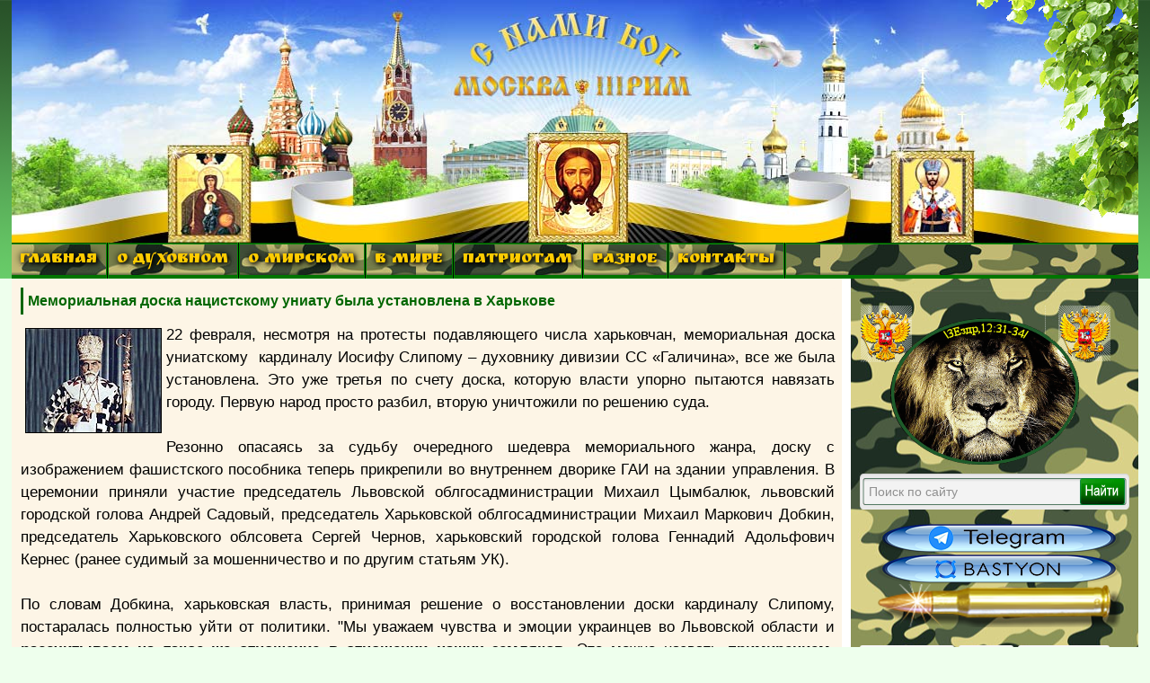

--- FILE ---
content_type: text/html; charset=utf-8
request_url: https://3rm.info/main/9368-memorialnaya-doska-nacistskomu-uniatu-byla.html
body_size: 16869
content:
<!DOCTYPE html PUBLIC "-//W3C//DTD XHTML 1.0 Transitional//EN" "https://www.w3.org/TR/xhtml1/DTD/xhtml1-transitional.dtd">
<html xmlns="https://www.w3.org/1999/xhtml">

 
<head>
    <meta charset="utf-8">
<title>Мемориальная доска нацистскому униату была установлена в Харькове &raquo; Москва-Третий Рим. Как подготовиться к Апокалипсису и спастись. Пророчества…</title>
<meta name="description" content="22 февраля, несмотря на протесты подавляющего числа харьковчан,  мемориальная доска униатскому&nbsp; кардиналу Иосифу Слипому &ndash; духовнику  дивизии СС &laquo;Галичина&raquo;, все же был">
<meta name="keywords" content="Слипому, доска, дивизии, Михаил, Добкин, председатель, кардиналу, решению, чувства, более, историю, голова, городской, облгосадминистрации, Харькове, доску, Львовской, Украины, верностиraquo, Гитлера">
<meta name="generator" content="DataLife Engine (http://dle-news.ru)">
<meta property="og:site_name" content="Москва-Третий Рим. Как подготовиться к Апокалипсису и спастись. Пророчества…">
<meta property="og:type" content="article">
<meta property="og:title" content="Мемориальная доска нацистскому униату была установлена в Харькове">
<meta property="og:url" content="https://3rm.info/main/9368-memorialnaya-doska-nacistskomu-uniatu-byla.html">
<meta property="og:image" content="https://3rm.info/uploads/posts/2011-02/1298440731_uniat.jpg">
<meta property="og:description" content="22 февраля, несмотря на протесты подавляющего числа харьковчан,  мемориальная доска униатскому&amp;nbsp; кардиналу Иосифу Слипому &amp;ndash; духовнику  дивизии СС &amp;laquo;Галичина&amp;raquo;, все же была установлена. Это уже третья по счету  доска, которую власти упорно пытаются навязать">
<link rel="search" type="application/opensearchdescription+xml" href="https://3rm.info/index.php?do=opensearch" title="Москва-Третий Рим. Как подготовиться к Апокалипсису и спастись. Пророчества…">
<link rel="canonical" href="https://3rm.info/main/9368-memorialnaya-doska-nacistskomu-uniatu-byla.html">
<link rel="alternate" type="application/rss+xml" title="Москва-Третий Рим. Как подготовиться к Апокалипсису и спастись. Пророчества…" href="https://3rm.info/rss.xml">
<link href="/engine/classes/min/index.php?charset=utf-8&amp;f=engine/editor/css/default.css&amp;v=24" rel="stylesheet" type="text/css">
<script src="/engine/classes/min/index.php?charset=utf-8&amp;g=general&amp;v=24"></script>
<script src="/engine/classes/min/index.php?charset=utf-8&amp;f=engine/classes/js/jqueryui.js,engine/classes/js/dle_js.js,engine/classes/masha/masha.js&amp;v=24" defer></script>
    <meta name="google-site-verification" content="iEMtsWDEsawESvYYhnkPZ09Eb3oupTbk5UBqWajAiV8" />
    <meta name="yandex-verification" content="4db28ed18f8c98a0" />
    <link rel="icon" href="https://3rm.info/favicon.ico" type="image/x-icon">
    <link rel="icon" href="/templates/BsD/images/favicon.ico" type="image/x-icon">
  <link rel="icon" href="https://3rm.info/favicon.svg" type="image/svg+xml">
    <link rel="shortcut icon" href="/templates/BsD/images/favicon.ico" type="image/x-icon">
    <link href='https://fonts.googleapis.com/css?family=Ruslan+Display&subset=cyrillic' rel='stylesheet' type='text/css'>
    <link media="screen" href="/templates/BsD/css/style.css" type="text/css" rel="stylesheet" />
    <link media="screen" href="/templates/BsD/css/engine.css" type="text/css" rel="stylesheet" />
    <script type="text/javascript" src="/templates/BsD/js/jquery.ttabs.js"></script>

<!-- Top100 (Kraken) Counter -->
<script>
    (function (w, d, c) {
    (w[c] = w[c] || []).push(function() {
        var options = {
            project: 7731493,
        };
        try {
            w.top100Counter = new top100(options);
        } catch(e) { }
    });
    var n = d.getElementsByTagName("script")[0],
    s = d.createElement("script"),
    f = function () { n.parentNode.insertBefore(s, n); };
    s.type = "text/javascript";
    s.async = true;
    s.src =
    (d.location.protocol == "https:" ? "https:" : "http:") +
    "//st.top100.ru/top100/top100.js";

    if (w.opera == "[object Opera]") {
    d.addEventListener("DOMContentLoaded", f, false);
} else { f(); }
})(window, document, "_top100q");
</script>
<noscript>
  <img src="//counter.rambler.ru/top100.cnt?pid=7731493" alt="Топ-100" />
</noscript>
<!-- END Top100 (Kraken) Counter -->

</head>
<body> 
    <script>
<!--
var dle_root       = '/';
var dle_admin      = '';
var dle_login_hash = 'e92c4231b6f60500e92c4603c03c35e600ef8ffc';
var dle_group      = 5;
var dle_skin       = 'BsD';
var dle_wysiwyg    = '2';
var quick_wysiwyg  = '1';
var dle_act_lang   = ["Да", "Нет", "Ввод", "Отмена", "Сохранить", "Удалить", "Загрузка. Пожалуйста, подождите..."];
var menu_short     = 'Быстрое редактирование';
var menu_full      = 'Полное редактирование';
var menu_profile   = 'Просмотр профиля';
var menu_send      = 'Отправить сообщение';
var menu_uedit     = 'Админцентр';
var dle_info       = 'Информация';
var dle_confirm    = 'Подтверждение';
var dle_prompt     = 'Ввод информации';
var dle_req_field  = 'Заполните все необходимые поля';
var dle_del_agree  = 'Вы действительно хотите удалить? Данное действие невозможно будет отменить';
var dle_spam_agree = 'Вы действительно хотите отметить пользователя как спамера? Это приведёт к удалению всех его комментариев';
var dle_complaint  = 'Укажите текст Вашей жалобы для администрации:';
var dle_big_text   = 'Выделен слишком большой участок текста.';
var dle_orfo_title = 'Укажите комментарий для администрации к найденной ошибке на странице';
var dle_p_send     = 'Отправить';
var dle_p_send_ok  = 'Уведомление успешно отправлено';
var dle_save_ok    = 'Изменения успешно сохранены. Обновить страницу?';
var dle_reply_title= 'Ответ на комментарий';
var dle_tree_comm  = '0';
var dle_del_news   = 'Удалить статью';
var dle_sub_agree  = 'Вы действительно хотите подписаться на комментарии к данной публикации?';
var allow_dle_delete_news   = false;

//-->
</script>

  <!-- КНОПКА ПЕРЕКЛЮЧЕНИЯ НА МОБИЛЬНУЮ ВЕРСИЮ САЙТА -->                

       
    <!-- Rating Mail.ru counter -->
    <script type="text/javascript">
        var _tmr = window._tmr || (window._tmr = []);
        _tmr.push({
            id: "1702812",
            type: "pageView",
            start: (new Date()).getTime()
        });
        (function(d, w, id) {
            if (d.getElementById(id)) return;
            var ts = d.createElement("script");
            ts.type = "text/javascript";
            ts.async = true;
            ts.id = id;
            ts.src = "https://top-fwz1.mail.ru/js/code.js";
            var f = function() {
                var s = d.getElementsByTagName("script")[0];
                s.parentNode.insertBefore(ts, s);
            };
            if (w.opera == "[object Opera]") {
                d.addEventListener("DOMContentLoaded", f, false);
            } else {
                f();
            }
        })(document, window, "topmailru-code");
    </script>
    <noscript>
        <div>
            <img src="https://top-fwz1.mail.ru/counter?id=1702812;js=na" style="border:0;position:absolute;left:-9999px;" alt="Top.Mail.Ru" />
        </div>
    </noscript>
    <!-- //Rating Mail.ru counter -->
    <!--<h1>Москва Третий Рим</h1> -->
    <!--<h2>Москве передала Византия Третий Рим</h2>  -->

    <div id="all">
        <div id="container">
            <div id="above">
                <div class="vetka"></div>
                <!-- Сюда можно вставить баннер на 1000пкс. -->
            </div>
            <div id="content">
                <div class="nav3">
                    <!-- ГОРИЗОНТАЛЬНОЕ МЕНЮ 2 -->
                    <ul>
                        <!--        <li><a href="https://3rm.info/" class="link1">ГЛАВНАЯ</a></li>  -->
                        <li class="drop"><a href="#" class="link1">ГЛАВНАЯ</a>
                            <ul>
                                <li><a href="https://3rm.info/">ГЛАВНАЯ СТРАНИЦА</a></li>
                                <li><a href="https://3rm.info/publications">ПУБЛИКАЦИИ</a></li>
                                <li><a href="https://3rm.info/mainnews">ИЗБРАННОЕ</a></li>
                                <li><a href="https://3rm.info/main">НОВОСТИ</a></li>
                                <li><a href="https://3rm.info/edition">ОТ РЕДАКЦИИ</a></li>
                            </ul>
                        </li>
                        <li class="drop"><a href="#" class="link1">О ДУХОВНОМ</a>
                            <ul>
                                <li><a href="https://3rm.info/ortodox">ПРАВОСЛАВИЕ</a></li>
                                <li><a href="https://3rm.info/apokalipsis">АПОКАЛИПСИС</a></li>
                                <li><a href="https://3rm.info/prorochestva">ПРОРОЧЕСТВА</a></li>
                                <li><a href="https://3rm.info/sermon">ПРОПОВЕДИ</a></li>
                                <li><a href="https://3rm.info/ekumenizm">ЭКУМЕНИЗМ</a></li>
                                <li><a href="https://3rm.info/apostas">АПОСТАСИЯ</a></li>
                                <li><a href="https://3rm.info/patriarx">ПАТРИАРХ</a></li>
                                <li><a href="https://3rm.info/religion">РЕЛИГИЯ</a></li>
                                <li><a href="https://3rm.info/eretiki">ЕРЕТИКИ</a></li>
                                <li><a href="https://3rm.info/islam">ИСЛАМ</a></li>
                                <li><img src="/templates/BsD/images/punktir.png" alt="" /></li>
                                <li><a href="https://3rm.info/global">ГЛОБАЛИЗАЦИЯ</a></li>
                                <li><a href="https://3rm.info/el-konclager">ЭЛ. КОНЦЛАГЕРЬ</a></li>
                                <li><a href="https://3rm.info/uek">УЭК</a></li>
                            </ul>
                        </li>
                        <li class="drop"><a href="#" class="link1">О МИРСКОМ</a>
                            <ul>
                                <li><a href="https://3rm.info/policy">ПОЛИТИКА</a></li>
                                <li><a href="https://3rm.info/economy">ЭКОНОМИКА</a></li>
                                <li><a href="https://3rm.info/society">ОБЩЕСТВО</a></li>
                                <li><a href="https://3rm.info/kultura">КУЛЬТУРА</a></li>
                                <li><a href="https://3rm.info/nauka">НАУКА</a></li>
                                <li><a href="https://3rm.info/army">АРМИЯ</a></li>
                                <li><img src="/templates/BsD/images/punktir.png" alt="" /></li>
                                <li><a href="https://3rm.info/katastrofi">КАТАСТРОФЫ</a></li>
                                <li><a href="https://3rm.info/kataklizmi">КАТАКЛИЗМЫ</a></li>
                                <li><img src="/templates/BsD/images/punktir.png" alt="" /></li>
                                <li><a href="https://3rm.info/nravstvennost">НРАВСТВЕННОСТЬ</a></li>
                                <li><a href="https://3rm.info/poroki">ПОРОКИ ОБЩЕСТВА</a></li>
                                <li><a href="https://3rm.info/kriminal">КРИМИНАЛ</a></li>
                                <li><img src="/templates/BsD/images/punktir.png" alt="" /></li>
                                <li><a href="https://3rm.info/medicina">МЕДИЦИНА-ЗДОРОВЬЕ</a></li>
                                <li><a href="https://3rm.info/dacha-ogorod">ДАЧА-ОГОРОД</a></li>
                                <li><a href="https://3rm.info/vakcinaciya">ВАКЦИНАЦИЯ</a></li>
                                <li><a href="https://3rm.info/gmo">ГМО</a></li>
                                <li><img src="/templates/BsD/images/punktir.png" alt="" /></li>
                                <li><a href="https://3rm.info/uvenalka">ЮВЕНАЛКА</a></li>
                                <li><a href="https://3rm.info/semia">СЕМЬЯ</a></li>
                                <li><a href="https://3rm.info/deti">ДЕТИ</a></li>
                                <li><a href="https://3rm.info/stariki">СТАРИКИ</a></li>
                                <li><a href="https://3rm.info/jenam">ЖЕНЩИНАМ</a></li>
                            </ul>
                        </li>
                        <li class="drop"><a href="#" class="link1">В МИРЕ</a>
                            <ul>
                                <li><a href="https://3rm.info/russia">РОСCИЯ</a></li>
                                <li><a href="https://3rm.info/ukraine">УКРАИНА</a></li>
                                <li><a href="https://3rm.info/belarus">БЕЛОРУССИЯ</a></li>
                                <li><a href="https://3rm.info/kavkaz">КАВКАЗ</a></li>
                                <li><a href="https://3rm.info/crimea">КРЫМ</a></li>
                                <li><a href="https://3rm.info/ussr">Б.СССР</a></li>
                                <li><a href="https://3rm.info/world">В МИРЕ</a></li>
                                <li><a href="https://3rm.info/kitay">КИТАЙ</a></li>
                                <li><a href="https://3rm.info/evropa">ЕВРОПА</a></li>
                                <li><a href="https://3rm.info/nato">НАТО </a></li>
                                <li><a href="https://3rm.info/usa">США</a></li>
                            </ul>
                        </li>
                        <li class="drop"><a href="#" class="link1">ПАТРИОТАМ</a>
                            <ul>
                                <li><a href="https://3rm.info/genocid">ГЕНОЦИД РУССКИХ</a></li>
                                <li><a href="https://3rm.info/opolchenie">ОПОЛЧЕНИЕ</a></li>
                                <li><a href="https://3rm.info/patriot">ПАТРИОТЫ</a></li>
                                <li><a href="https://3rm.info/voinu">ВОИНУ</a></li>
                                <li><a href="https://3rm.info/donbas">ДОНБАСС</a></li>
                                <li><a href="https://3rm.info/novorossia">НОВОРОССИЯ</a></li>
                                <li><img src="/templates/BsD/images/punktir.png" alt="" /></li>
                                <li><a href="https://3rm.info/monarhiya">МОНАРХИЯ</a></li>
                                <li><a href="https://3rm.info/car">ЦАРЬ</a></li>
                            </ul>
                        </li>
                        <li class="drop"><a href="#" class="link1">РАЗНОЕ</a>
                            <ul>
                                <li><a href="https://3rm.info/pozitiv">ПОЗИТИВ</a></li>
                                <li><a href="https://3rm.info/interesnoe">ИНТЕРЕСНОЕ</a></li>
                                <li><a href="https://3rm.info/znakomstva">ЗНАКОМСТВА</a></li>
                                <li><a href="https://3rm.info/poleznoe">ПОЛЕЗНЫЕ СТАТЬИ</a></li>
                                <li><a href="https://3rm.info/mneniya">МНЕНИЯ</a></li>
                              </ul>
                        </li>
                        <li class="drop"><a href="https://3rm.info/index.php?do=feedback" class="link1">КОНТАКТЫ</a></li>
                    </ul>
                    <!-- для добавления ссылки меню скопируйте <li><a href="ссылка">название</a></li> и добавьте выше -->
                </div>
               
                
                <!-- КОНЕЦ ГОРИЗОНТАЛЬНОГО МЕНЮ2 -->
                <div id="box">
                    <div id="right">

                        <!--      -->

                        <!--  -->
                        <!-- баннер 280х300 Реклама travelpayouts -->
                        <!-- <center>  -->
                        <!-- </center> -->

                        <!--      -->

                        <!--       <div class="blockpul"> 


<div class="loginpanel">

<a href="https://3rm.info/index.php?do=register" title="Регистрация на сайте"><span>Регистрация</span></a>
&nbsp;&nbsp; <a href="#" onclick="document.getElementById('login').style.display='block';document.getElementById('login_overlay').style.display='block';" title="Вход на сайт">Войти</a>
<div id="login">
  <div class="logintitle">
    <span>Авторизация</span>
      
      
      
    </div>
    <input type="image" class="login-close" onclick="document.getElementById('login').style.display='none';document.getElementById('login_overlay').style.display='none';" title="Закрыть окно" src="/templates/BsD/images/spacer.gif"></input>
    <div class="login_input">
<form method="post" action=''>
<input name="login" type="hidden" id="login" value="submit" />


<div class="login_field">

<input class="field" type="text" name="login_name" style="float:right;" value="Логин:" onFocus="if(this.value!='') this.value=''" onBlur="if(this.value=='') this.value='Логин:'" > 
</div>

<div class="login_field">

<input class="field"  type="password" name="login_password" style="float:right;" value="Пароль" onFocus="if(this.value!='') this.value=''" onBlur="if(this.value=='') this.value='Пароль'">
</div>

<div class="not_save">
<input type="checkbox" name="login_not_save" id="login_not_save" value="1">
&nbsp;Не запоминать
&nbsp;&nbsp;&nbsp;<a href="https://3rm.info/index.php?do=lostpassword">восстановить пароль</a>
</div>
<input class="enter" onclick="submit();" name="image" type="submit" value="ВОЙТИ" alt="Login">
</form>
</div>
</div>
</div>
<div id="login_overlay" onclick="document.getElementById('login').style.display='none';document.getElementById('login_overlay').style.display='none';"></div> 


 </div>  -->

                        <div class="blockpul"> </div>
                        <a href="https://3rm.info/main/78792-otcy-afonity-grjaduschij-russkij-car-izbrannik-bozhij-a-ne-antihrist-video.html" target="_blank" title="ЛЕВ - ГРЯДУЩИЙ НА РУСИ ЦАРЬ"><img src="/templates/BsD/images/orelsmall.png" border="0" /></a>
                               <div class="searchblock"> 
                         <!-- BsD поиск. поиск из DLE -->
                               <form method="post"> 
                                   <input type="hidden" name="do" value="search" /> 
                                  <input type="hidden" name="subaction" value="search" /> 
                                  <input id="story" name="story" type="text" value="Поиск по сайту" onfocus='if (this.value == "Поиск по сайту") { this.value=""; }' onblur='if (this.value == "") { this.value="Поиск по сайту"; }' class="searchform" /> 
                                   <input title="Найти" alt="Найти" type="image" src="/templates/BsD/images/spacer.gif" class="searchbt" />  
                                </form>  
                              </div>  

<!-- ниже скрипт поиск.яндекса для сайта -->
         <!-- <div class="ya-site-form ya-site-form_inited_no" data-bem="{&quot;action&quot;:&quot;https://yandex.ru/search/site/&quot;,&quot;arrow&quot;:false,&quot;bg&quot;:&quot;#0a970d&quot;,&quot;fontsize&quot;:16,&quot;fg&quot;:&quot;#000000&quot;,&quot;language&quot;:&quot;ru&quot;,&quot;logo&quot;:&quot;rb&quot;,&quot;publicname&quot;:&quot;Поиск по 3rm.info&quot;,&quot;suggest&quot;:true,&quot;target&quot;:&quot;_blank&quot;,&quot;tld&quot;:&quot;ru&quot;,&quot;type&quot;:2,&quot;usebigdictionary&quot;:true,&quot;searchid&quot;:5567557,&quot;input_fg&quot;:&quot;#000000&quot;,&quot;input_bg&quot;:&quot;#ffffff&quot;,&quot;input_fontStyle&quot;:&quot;normal&quot;,&quot;input_fontWeight&quot;:&quot;normal&quot;,&quot;input_placeholder&quot;:&quot;поиск по сайту&quot;,&quot;input_placeholderColor&quot;:&quot;#cccccc&quot;,&quot;input_borderColor&quot;:&quot;#00cc00&quot;}"><form action="https://yandex.ru/search/site/" method="get" target="_blank" accept-charset="utf-8"><input type="hidden" name="searchid" value="5567557"/><input type="hidden" name="l10n" value="ru"/><input type="hidden" name="reqenc" value=""/><input type="search" name="text" value=""/><input type="submit" value="Найти"/></form></div><style type="text/css">.ya-page_js_yes .ya-site-form_inited_no { display: none; }</style><script type="text/javascript">(function(w,d,c){var s=d.createElement('script'),h=d.getElementsByTagName('script')[0],e=d.documentElement;if((' '+e.className+' ').indexOf(' ya-page_js_yes ')===-1){e.className+=' ya-page_js_yes';}s.type='text/javascript';s.async=true;s.charset='utf-8';s.src=(d.location.protocol==='https:'?'https:':'http:')+'//site.yandex.net/v2.0/js/all.js';h.parentNode.insertBefore(s,h);(w[c]||(w[c]=[])).push(function(){Ya.Site.Form.init()})})(window,document,'yandex_site_callbacks');</script> -->
                         
<!-- конец скрипта поиск.яндекса для сайта -->

                        <div class="blockpul">

                            <!-- Блок для картинки до 300пкс.картинки или html кода -->

<a href="https://t.me/moskva3rim" target="_blank" title="Подпишись на наш канал"><img src="/templates/BsD/images/telegram.png" border="0" /></a>

<a href="https://bastyon.com/3rm" target="_blank" title="Подпишись на наш Бастион"><img src="/templates/BsD/images/bastion.png" border="0" /></a>

                            <img src="/templates/BsD/images/pula6.png" alt="" /></div>

                        


                        <!--      <div class="blockrek300">  -->

                        <!-- баннер 300х300 Реклама Kadam start -->

                        

                        <div class="block1">
                            <div class="fulltabs">
                                <div class="htitle">  <span>ПОПУЛЯРНОЕ</span> <span>ВЧЕРА</span> <span>ОБСУЖДАЮТ</span> </div>
                                <div class="index-panel">
                                    <div class="tt-panel"> <div class="custom-1">
<a href="https://3rm.info/main/28279-ozdorovlenie-organizma-chichagov.html" title="БУДЬТЕ ЗДОРОВЫ... ОЗДОРОВЛЕНИЕ ОРГАНИЗМА по системе сщмч. Серафима (Чичагова). (ВИДЕО)">
<img src="/templates/BsD/images/spacer.gif" style="background:url(https://3rm.info/uploads/posts/2015-11/1448697188_zdorovyy-malysh-1.jpg) no-repeat; background-size: cover;-webkit-background-size:cover; -o-background-size:cover; -moz-background-size: cover;filter: progid:DXImageTransform.Microsoft.AlphaImageLoader(src='https://3rm.info/uploads/posts/2015-11/1448697188_zdorovyy-malysh-1.jpg', sizingMethod='scale');
-ms-filter: "progid:DXImageTransform.Microsoft.AlphaImageLoader(src='https://3rm.info/uploads/posts/2015-11/1448697188_zdorovyy-malysh-1.jpg', sizingMethod='scale')";" alt="" />
<div class="custom-title">БУДЬТЕ ЗДОРОВЫ... ОЗДОРОВЛЕНИЕ ОРГАНИЗМА по системе сщмч. Серафима (Чичагова). (ВИДЕО)</div>
</a>
<div class="c1cat"><a href="https://3rm.info/main/">Новости</a> / <a href="https://3rm.info/mainnews/">Главные новости</a> / <a href="https://3rm.info/medicina/">Медицина-здоровье</a> | 8 мая 2025</div>
<a href="https://3rm.info/main/28279-ozdorovlenie-organizma-chichagov.html#comment"><div class="c1com">0</div></a>
<div class="c1view">1 678 081</div>
</div>


<div class="custom-1">
<a href="https://3rm.info/publications/28599-o-yavnyh-znameniyah-vremen.html" title="О ЯВНЫХ ЗНАМЕНИЯХ ВРЕМЕН. (Републикация, 2012 г.)">
<img src="/templates/BsD/images/spacer.gif" style="background:url(https://3rm.info/uploads/posts/2012-09/1348203170_vrem1.jpg) no-repeat; background-size: cover;-webkit-background-size:cover; -o-background-size:cover; -moz-background-size: cover;filter: progid:DXImageTransform.Microsoft.AlphaImageLoader(src='https://3rm.info/uploads/posts/2012-09/1348203170_vrem1.jpg', sizingMethod='scale');
-ms-filter: "progid:DXImageTransform.Microsoft.AlphaImageLoader(src='https://3rm.info/uploads/posts/2012-09/1348203170_vrem1.jpg', sizingMethod='scale')";" alt="" />
<div class="custom-title">О ЯВНЫХ ЗНАМЕНИЯХ ВРЕМЕН. (Републикация, 2012 г.)</div>
</a>
<div class="c1cat"><a href="https://3rm.info/publications/">Публикации</a>  / <a href="https://3rm.info/apostas/">Апостасия</a>  / <a href="https://3rm.info/apokalipsis/">Апокалипсис</a>  / <a href="https://3rm.info/el-konclager/">Эл.концлагерь</a> | 21 сентября 2023</div>
<a href="https://3rm.info/publications/28599-o-yavnyh-znameniyah-vremen.html#comment"><div class="c1com">0</div></a>
<div class="c1view">1 124 852</div>
</div>


<div class="custom-1">
<a href="https://3rm.info/mainnews/27337-myshelovka-zahlopnulas-uek-biometricheskiy-pasport-okonchatelnoe-otrechenie-ot-hrista-dalee-zombirovanie-i-pechat.html" title="МЫШЕЛОВКА ЗАХЛОПНУЛАСЬ? УЭК (БИОМЕТРИЧЕСКИЙ ПАСПОРТ) – ОКОНЧАТЕЛЬНОЕ ОТРЕЧЕНИЕ ОТ ХРИСТА, ДАЛЕЕ – ЗОМБИРОВАНИЕ И ПЕЧАТЬ">
<img src="/templates/BsD/images/spacer.gif" style="background:url(https://3rm.info/uploads/posts/2012-07/1343019441_biometrics1.jpg) no-repeat; background-size: cover;-webkit-background-size:cover; -o-background-size:cover; -moz-background-size: cover;filter: progid:DXImageTransform.Microsoft.AlphaImageLoader(src='https://3rm.info/uploads/posts/2012-07/1343019441_biometrics1.jpg', sizingMethod='scale');
-ms-filter: "progid:DXImageTransform.Microsoft.AlphaImageLoader(src='https://3rm.info/uploads/posts/2012-07/1343019441_biometrics1.jpg', sizingMethod='scale')";" alt="" />
<div class="custom-title">МЫШЕЛОВКА ЗАХЛОПНУЛАСЬ? УЭК (БИОМЕТРИЧЕСКИЙ ПАСПОРТ) – ОКОНЧАТЕЛЬНОЕ ОТРЕЧЕНИЕ ОТ ХРИСТА, ДАЛЕЕ – ЗОМБИРОВАНИЕ И ПЕЧАТЬ</div>
</a>
<div class="c1cat"><a href="https://3rm.info/mainnews/">Главные новости</a>   / <a href="https://3rm.info/publications/">Публикации</a>   / <a href="https://3rm.info/ortodox/">Православие</a>   / <a href="https://3rm.info/global/">Глобализация</a>   / <a href="https://3rm.info/apostas/">Апостасия</a>   / <a href="https://3rm.info/apokalipsis/">Апокалипсис</a>   / <a href="https://3rm.info/el-konclager/">Эл.концлагерь</a>   / <a href="https://3rm.info/uek/">УЭК</a> | 20 августа 2012</div>
<a href="https://3rm.info/mainnews/27337-myshelovka-zahlopnulas-uek-biometricheskiy-pasport-okonchatelnoe-otrechenie-ot-hrista-dalee-zombirovanie-i-pechat.html#comment"><div class="c1com">0</div></a>
<div class="c1view">1 082 496</div>
</div>


<div class="custom-1">
<a href="https://3rm.info/publications/5453-postroenie-carstva-antixrista-sataninskij-proekt.html" title="САТАНИНСКИЙ ПРОЕКТ «BLUE BEAM». Построение царства антихриста. (ВИДЕО)">
<img src="/templates/BsD/images/spacer.gif" style="background:url(https://3rm.info/uploads/posts/2010-10/1286172784_blyu1.jpg) no-repeat; background-size: cover;-webkit-background-size:cover; -o-background-size:cover; -moz-background-size: cover;filter: progid:DXImageTransform.Microsoft.AlphaImageLoader(src='https://3rm.info/uploads/posts/2010-10/1286172784_blyu1.jpg', sizingMethod='scale');
-ms-filter: "progid:DXImageTransform.Microsoft.AlphaImageLoader(src='https://3rm.info/uploads/posts/2010-10/1286172784_blyu1.jpg', sizingMethod='scale')";" alt="" />
<div class="custom-title">САТАНИНСКИЙ ПРОЕКТ «BLUE BEAM». Построение царства антихриста. (ВИДЕО)</div>
</a>
<div class="c1cat"><a href="https://3rm.info/publications/">Публикации</a>    / <a href="https://3rm.info/apokalipsis/">Апокалипсис</a>    / <a href="https://3rm.info/global/">Глобализация</a>    / <a href="https://3rm.info/religion/">Религия</a> | 18 ноября 2025</div>
<a href="https://3rm.info/publications/5453-postroenie-carstva-antixrista-sataninskij-proekt.html#comment"><div class="c1com">0</div></a>
<div class="c1view">852 938</div>
</div>


<div class="custom-1">
<a href="https://3rm.info/publications/27790-mir-elektronnogo-rabstva-novyy-film-galiny-carevoy.html" title="МИР ЭЛЕКТРОННОГО РАБСТВА. Фильм Галины Царёвой. (ВИДЕО)">
<img src="/templates/BsD/images/spacer.gif" style="background:url(https://3rm.info/uploads/posts/2012-08/1346092290_181ab4021aabd89e0cd9ebab779f84b6-gl.jpg) no-repeat; background-size: cover;-webkit-background-size:cover; -o-background-size:cover; -moz-background-size: cover;filter: progid:DXImageTransform.Microsoft.AlphaImageLoader(src='https://3rm.info/uploads/posts/2012-08/1346092290_181ab4021aabd89e0cd9ebab779f84b6-gl.jpg', sizingMethod='scale');
-ms-filter: "progid:DXImageTransform.Microsoft.AlphaImageLoader(src='https://3rm.info/uploads/posts/2012-08/1346092290_181ab4021aabd89e0cd9ebab779f84b6-gl.jpg', sizingMethod='scale')";" alt="" />
<div class="custom-title">МИР ЭЛЕКТРОННОГО РАБСТВА. Фильм Галины Царёвой. (ВИДЕО)</div>
</a>
<div class="c1cat"><a href="https://3rm.info/publications/">Публикации</a>     / <a href="https://3rm.info/apokalipsis/">Апокалипсис</a>     / <a href="https://3rm.info/el-konclager/">Эл.концлагерь</a>     / <a href="https://3rm.info/videos/">Видео</a> | 16 апреля 2019</div>
<a href="https://3rm.info/publications/27790-mir-elektronnogo-rabstva-novyy-film-galiny-carevoy.html#comment"><div class="c1com">0</div></a>
<div class="c1view">646 549</div>
</div>


 </div>
                                    <div class="tt-panel">  </div>
                                    
                                    <div class="tt-panel"> <div class="custom-1">
<a href="https://3rm.info/publications/18789-vremena-kotorye-xuzhe-vojny-andrej-ivanov.html" title="Времена, которые хуже войны. Андрей Иванов">
<img src="/templates/BsD/images/spacer.gif" style="background:url(https://3rm.info/uploads/posts/2011-12/1324537708_ivanov1.jpg) no-repeat; background-size: cover;-webkit-background-size:cover; -o-background-size:cover; -moz-background-size: cover;filter: progid:DXImageTransform.Microsoft.AlphaImageLoader(src='https://3rm.info/uploads/posts/2011-12/1324537708_ivanov1.jpg', sizingMethod='scale');
-ms-filter: "progid:DXImageTransform.Microsoft.AlphaImageLoader(src='https://3rm.info/uploads/posts/2011-12/1324537708_ivanov1.jpg', sizingMethod='scale')";" alt="" />
<div class="custom-title">Времена, которые хуже войны. Андрей Иванов</div>
</a>
<div class="c1cat"><a href="https://3rm.info/publications/">Публикации</a>                               / <a href="https://3rm.info/society/">Общество</a> | 20 декабря 2011</div>
<a href="https://3rm.info/publications/18789-vremena-kotorye-xuzhe-vojny-andrej-ivanov.html#comment"><div class="c1com">1</div></a>
<div class="c1view">60 738</div>
</div>


 </div>
                                </div>
							
                                <div class="clear"></div>
                            </div>
                        </div>
						                					
                        <div class="block1">
                            <div class="redheader"><a href="https://3rm.info/raznoe" title="">РАЗНОЕ</a></div>
                            <div class="custom-5">
<a href="https://3rm.info/publications/52699-pozitiv-ostanovivshiesya-mgnoveniya-zhizni-foto.html" title="ПОЗИТИВ. Остановившиеся мгновения жизни. (ФОТО)">

<img src="/templates/BsD/images/spacer.gif" style="background:url(https://3rm.info/uploads/posts/2014-11/1416141042_32.jpg) no-repeat; background-size: cover;-webkit-background-size:cover; -o-background-size:cover; -moz-background-size: cover;filter: progid:DXImageTransform.Microsoft.AlphaImageLoader(src='https://3rm.info/uploads/posts/2014-11/1416141042_32.jpg', sizingMethod='scale');
-ms-filter: "progid:DXImageTransform.Microsoft.AlphaImageLoader(src='https://3rm.info/uploads/posts/2014-11/1416141042_32.jpg', sizingMethod='scale')";" alt="" />

<div class="custom-title">ПОЗИТИВ. Остановившиеся мгновения жизни. (ФОТО)</div>
</a>
<div class="c1cat">Сегодня, 16:03</div>
<a href="https://3rm.info/publications/52699-pozitiv-ostanovivshiesya-mgnoveniya-zhizni-foto.html#comment"><div class="c1com">0</div></a>
<div class="c1view">30 745</div>
</div>


<div class="custom-5">
<a href="https://3rm.info/publications/54284-vorona-kataetsya-na-snouborde-po-kryshe-doma-video.html" title="Позитив. Ворона катается на &quot;сноуборде&quot; по крыше дома. (ВИДЕО)">

<img src="/templates/BsD/images/spacer.gif" style="background:url(https://3rm.info/uploads/posts/2015-01/1421863501_snou1.jpg) no-repeat; background-size: cover;-webkit-background-size:cover; -o-background-size:cover; -moz-background-size: cover;filter: progid:DXImageTransform.Microsoft.AlphaImageLoader(src='https://3rm.info/uploads/posts/2015-01/1421863501_snou1.jpg', sizingMethod='scale');
-ms-filter: "progid:DXImageTransform.Microsoft.AlphaImageLoader(src='https://3rm.info/uploads/posts/2015-01/1421863501_snou1.jpg', sizingMethod='scale')";" alt="" />

<div class="custom-title">Позитив. Ворона катается на &quot;сноуборде&quot; по крыше дома. (ВИДЕО)</div>
</a>
<div class="c1cat">Вчера, 16:48</div>
<a href="https://3rm.info/publications/54284-vorona-kataetsya-na-snouborde-po-kryshe-doma-video.html#comment"><div class="c1com">0</div></a>
<div class="c1view">24 224</div>
</div>


<div class="custom-5">
<a href="https://3rm.info/publications/38517-smeshnaya-istoriya-o-grustnom.html" title="Смешная история о грустном">

<img src="/templates/BsD/images/spacer.gif" style="background:url(https://3rm.info/uploads/posts/2013-08/1377801432_svyaschennik.jpg-gl.jpg) no-repeat; background-size: cover;-webkit-background-size:cover; -o-background-size:cover; -moz-background-size: cover;filter: progid:DXImageTransform.Microsoft.AlphaImageLoader(src='https://3rm.info/uploads/posts/2013-08/1377801432_svyaschennik.jpg-gl.jpg', sizingMethod='scale');
-ms-filter: "progid:DXImageTransform.Microsoft.AlphaImageLoader(src='https://3rm.info/uploads/posts/2013-08/1377801432_svyaschennik.jpg-gl.jpg', sizingMethod='scale')";" alt="" />

<div class="custom-title">Смешная история о грустном</div>
</a>
<div class="c1cat">1 февраля 2026</div>
<a href="https://3rm.info/publications/38517-smeshnaya-istoriya-o-grustnom.html#comment"><div class="c1com">0</div></a>
<div class="c1view">40 697</div>
</div>


<div class="custom-5">
<a href="https://3rm.info/publications/32365-cvety-zhizni-v-kartinah-ketrin-fincher-video.html" title="&quot;Цветы жизни&quot; в картинах Кэтрин Финчер. Позитив">

<img src="/templates/BsD/images/spacer.gif" style="background:url(https://3rm.info/uploads/posts/2013-01/1359441231_det1i.jpg) no-repeat; background-size: cover;-webkit-background-size:cover; -o-background-size:cover; -moz-background-size: cover;filter: progid:DXImageTransform.Microsoft.AlphaImageLoader(src='https://3rm.info/uploads/posts/2013-01/1359441231_det1i.jpg', sizingMethod='scale');
-ms-filter: "progid:DXImageTransform.Microsoft.AlphaImageLoader(src='https://3rm.info/uploads/posts/2013-01/1359441231_det1i.jpg', sizingMethod='scale')";" alt="" />

<div class="custom-title">&quot;Цветы жизни&quot; в картинах Кэтрин Финчер. Позитив</div>
</a>
<div class="c1cat">31 января 2026</div>
<a href="https://3rm.info/publications/32365-cvety-zhizni-v-kartinah-ketrin-fincher-video.html#comment"><div class="c1com">0</div></a>
<div class="c1view">19 414</div>
</div>


<div class="custom-5">
<a href="https://3rm.info/publications/26866-nemnogo-pozitiva-vinovataya-sobaka.html" title="Немного позитива: собачки, кошечки... (ВИДЕО)">

<img src="/templates/BsD/images/spacer.gif" style="background:url(https://3rm.info/uploads/posts/2021-01/1612010510_kosy-2.gif) no-repeat; background-size: cover;-webkit-background-size:cover; -o-background-size:cover; -moz-background-size: cover;filter: progid:DXImageTransform.Microsoft.AlphaImageLoader(src='https://3rm.info/uploads/posts/2021-01/1612010510_kosy-2.gif', sizingMethod='scale');
-ms-filter: "progid:DXImageTransform.Microsoft.AlphaImageLoader(src='https://3rm.info/uploads/posts/2021-01/1612010510_kosy-2.gif', sizingMethod='scale')";" alt="" />

<div class="custom-title">Немного позитива: собачки, кошечки... (ВИДЕО)</div>
</a>
<div class="c1cat">30 января 2026</div>
<a href="https://3rm.info/publications/26866-nemnogo-pozitiva-vinovataya-sobaka.html#comment"><div class="c1com">0</div></a>
<div class="c1view">13 745</div>
</div>


 </div>
							
					                        
                        <div class="blockpul">
                            <!-- Блок для картинки до 300пкс.картинки или html кода -->
                            <img src="/templates/BsD/images/pula6.png" alt="" /></div>
                        <!-- Блок подписка  -->
                        <!--    <div class="blockpodpska">{podpiska}</div>  -->
                    </div>
                    <!-- end #right -->
                    <div id="left">
                        <table width="100%" cellspacing="0" border="0">
                            <tr>
                                <td>
                                     <div id='dle-content'><div class="story">
 <div class="full-story">
  <table width="100%" cellspacing="0" padding="0" border="0">
   <tr>
    <td>
     <div class="post-title"><h1><span id="news-title">Мемориальная доска нацистскому униату была установлена в Харькове</span></h1></div>
      <div style="text-align: justify;"><img style="float: left; margin: 5px; border: 1px solid black;" src="/uploads/posts/2011-02/1298440731_uniat.jpg" alt="alt" />22 февраля, несмотря на протесты подавляющего числа харьковчан,  мемориальная доска униатскому&nbsp; кардиналу Иосифу Слипому &ndash; духовнику  дивизии СС &laquo;Галичина&raquo;, все же была установлена. Это уже третья по счету  доска, которую власти упорно пытаются навязать городу. Первую народ  просто разбил, вторую уничтожили по решению суда. &nbsp;</div>
<div style="text-align: justify;"><br /> Резонно опасаясь за судьбу очередного шедевра мемориального жанра,  доску с изображением фашистского пособника теперь прикрепили во  внутреннем дворике ГАИ на здании управления. В церемонии приняли участие  председатель Львовской облгосадминистрации Михаил Цымбалюк, львовский  городской голова Андрей Садовый, председатель Харьковской  облгосадминистрации Михаил Маркович Добкин, председатель Харьковского  облсовета Сергей Чернов, харьковский городской голова Геннадий  Адольфович Кернес (ранее судимый за мошенничество и по другим статьям  УК).</div>
<div style="text-align: justify;"><br /> По словам Добкина, харьковская власть, принимая решение о  восстановлении доски кардиналу Слипому, постаралась полностью уйти от  политики. "Мы уважаем чувства и эмоции украинцев во Львовской области и <span style="font-weight: bold;">рассчитываем на такое же отношение в отношении наших земляков</span>. Это можно назвать <span style="font-weight: bold;">примирением, шагом навстречу.</span> Мы не соревнуемся, чья точка зрения более правильная. Мы обязаны  уважать и ценить историю в целом, хотя она сложная и вызывает порой  диаметрально противоположные чувства", - отметил Добкин.</div>
<div style="text-align: justify;"><br /> А.Садовый сказа, что он &laquo;горд тем, что здесь, в Харькове, Михаил Добкин  говорит такие добрые слова о нашем патриархе Иосифе Слипом. &hellip; зная  правдивую историю Украины, мы сможем уверенно строить завтрашний день&raquo;.</div>
<div style="text-align: justify;"><br /> Доску фашистскому прихвостню Слипому &laquo;освятил&raquo; &laquo;епископ&raquo; украинской греко-католической (униатской) &laquo;церкви&raquo; Василий Медвидь.</div>
<div style="text-align: justify;"><br /> Ранее, в&nbsp; заявлении офицеров-ветеранов СА&nbsp; по поводу намерения  установить в Харькове третью доску Слипому, было сказано: &laquo;Добкин  фактически призывал общественность к компромиссу с оголтелыми  неофашистами из Галичины, нагло и безнаказанно на глазах всей Украины и  стран-участниц антигитлеровской коалиции, героизирующих агентов гестапо и  карателей Бандеру, Шухевича и других соучастников нацистских  преступников&raquo;.</div>
<div style="text-align: justify;"><br /></div>
<p>________________________</p>
<p>&nbsp;</p>
<div style="text-align: justify;"><em>Из &laquo;официальной биографии&raquo; Иосифа Слипого в период с 1941 по 1945 год:&nbsp;  Будущий кардинал, а тогда епископ Иосиф Слипый 30 июня 1941 года во  Львове благословил &laquo;Акт восстановления Украинской Державы&raquo; силами ОУН  Степана Бандеры, в котором, в частности, говорилось: &laquo;Восстановленная  Украинская держава будет тесно сотрудничать с Национал-Социалистической  Великой Германией, которая под руководством Адольфа Гитлера творит новый  порядок в Европе и мире и помогает украинскому народу освобождаться из-  под московской оккупации&raquo;. 6 июля 1941 г. Иосиф Слипой призвал  ОУН-овцев &laquo;объединенными усилиями оказывать более широкую помощь  немецкой армии&raquo;. 1 августа 1941 г. устроил &laquo;манифестацию верности&raquo; в  честь немецкого генерал-губернатора Ганса Франка и поклялся ему &laquo;в  вечной верности&raquo;. 20 апреля 1942 г. в кафедральном соборе Св. Юра  совершил торжественное богослужение по случаю дня рождения Адольфа  Гитлера. 29 мая 1942 г. съездил в Берлин, где клялся &laquo;в верности фюреру и  Великой Германии, в готовности греко-католической церкви и впредь  оказывать всестороннюю помощь немецкой администрации&raquo;. В апреле 1943 г.  Слипой в помещении возглавляемой им семинарии содействовал оборудованию  вербовочного пункта дивизии СС &laquo;Галиция&raquo;, а первыми солдатами дивизии  стали 23 ее выпускника. В ее состав на должность капелланов было  направлено полтора десятка униатских (греко-католических) священников&raquo; </em></div>
  
    </td>
   </tr>
   <tr>

    <td>  </td>
   </tr>
  </table>
     
  
 </div>
 <div align="center"></div>
 <div class="post-data">
  23 февраля 2011
  <b>Просмотров:</b> 6 156 
  <br />

<div class="like"><script src="//yastatic.net/es5-shims/0.0.2/es5-shims.min.js"></script>
<script src="//yastatic.net/share2/share.js"></script>
<div class="ya-share2" data-services="collections,vkontakte,facebook,odnoklassniki,moimir,gplus,twitter,lj,viber,whatsapp,skype,telegram" data-counter=""></div>
  </div></div>
 
 <div class="related-block"> <span>Другие новости по теме:</span>
 <div class="related1">
<a href="https://3rm.info/main/45125-v-harkove-ustanovili-memorialnuyu-dosku-v-pamyat-ubityh-boevikami-pravogo-sektora.html" title="В Харькове установили мемориальную доску в память убитых боевиками &quot;Правого сектора&quot;">
<!-- <img src="/templates/BsD/images/spacer.png" alt="В Харькове установили мемориальную доску в память убитых боевиками &quot;Правого сектора&quot;" />  -->

<img src="/templates/BsD/images/spacer.gif" style="background:url(https://3rm.info/uploads/posts/2014-04/1396346715_1.jpg) no-repeat; background-size: cover;-webkit-background-size:cover; -o-background-size:cover; -moz-background-size: cover;filter: progid:DXImageTransform.Microsoft.AlphaImageLoader(src='https://3rm.info/uploads/posts/2014-04/1396346715_1.jpg', sizingMethod='scale');
-ms-filter: "progid:DXImageTransform.Microsoft.AlphaImageLoader(src='https://3rm.info/uploads/posts/2014-04/1396346715_1.jpg', sizingMethod='scale')";" alt="В Харькове установили мемориальную доску в память убитых боевиками &quot;Правого сектора&quot;" />    
    
    <div class="rltd1">В Харькове установили мемориальную доску в память убитых боевиками &quot;Правого сектора&quot;...</div>
</a>
</div>

<!-- 0 --><div class="related1">
<a href="https://3rm.info/main/43610-harkovskiy-gubernator-s-ekstremistami-ne-dolzhno-byt-nikakih-peregnovorov.html" title="Харьковский губернатор: &quot;С экстремистами не должно быть никаких переговоров!&quot;">
<!-- <img src="/templates/BsD/images/spacer.png" alt="Харьковский губернатор: &quot;С экстремистами не должно быть никаких переговоров!&quot;" />  -->

<img src="/templates/BsD/images/spacer.gif" style="background:url(https://3rm.info/uploads/posts/2014-02/1392901739_evromaydan-banderovcy-gl.jpg) no-repeat; background-size: cover;-webkit-background-size:cover; -o-background-size:cover; -moz-background-size: cover;filter: progid:DXImageTransform.Microsoft.AlphaImageLoader(src='https://3rm.info/uploads/posts/2014-02/1392901739_evromaydan-banderovcy-gl.jpg', sizingMethod='scale');
-ms-filter: "progid:DXImageTransform.Microsoft.AlphaImageLoader(src='https://3rm.info/uploads/posts/2014-02/1392901739_evromaydan-banderovcy-gl.jpg', sizingMethod='scale')";" alt="Харьковский губернатор: &quot;С экстремистами не должно быть никаких переговоров!&quot;" />    
    
    <div class="rltd1">Харьковский губернатор: &quot;С экстремистами не должно быть никаких переговоров!&quot;...</div>
</a>
</div>

<!-- 0 --><div class="related1">
<a href="https://3rm.info/main/26510-v-sankt-peterburge-vosstanovyat-dosku-v-chest-evreyskogo-palacha.html" title="В Санкт-Петербурге восстановят доску в честь еврейского палача">
<!-- <img src="/templates/BsD/images/spacer.png" alt="В Санкт-Петербурге восстановят доску в честь еврейского палача" />  -->

<img src="/templates/BsD/images/spacer.gif" style="background:url(https://3rm.info/uploads/posts/2012-07/1343106810_chekist1.jpg) no-repeat; background-size: cover;-webkit-background-size:cover; -o-background-size:cover; -moz-background-size: cover;filter: progid:DXImageTransform.Microsoft.AlphaImageLoader(src='https://3rm.info/uploads/posts/2012-07/1343106810_chekist1.jpg', sizingMethod='scale');
-ms-filter: "progid:DXImageTransform.Microsoft.AlphaImageLoader(src='https://3rm.info/uploads/posts/2012-07/1343106810_chekist1.jpg', sizingMethod='scale')";" alt="В Санкт-Петербурге восстановят доску в честь еврейского палача" />    
    
    <div class="rltd1">В Санкт-Петербурге восстановят доску в честь еврейского палача...</div>
</a>
</div>

<!-- 0 --><div class="related1">
<a href="https://3rm.info/religion/9223-v-xarkove-vystupili-protiv-memorialnoj-doski.html" title="В Харькове выступили против мемориальной доски духовнику дивизии СС &quot;Галичина&quot;">
<!-- <img src="/templates/BsD/images/spacer.png" alt="В Харькове выступили против мемориальной доски духовнику дивизии СС &quot;Галичина&quot;" />  -->

<img src="/templates/BsD/images/spacer.gif" style="background:url(https://3rm.info/uploads/posts/2011-02/1297833178_xarkov1.jpg) no-repeat; background-size: cover;-webkit-background-size:cover; -o-background-size:cover; -moz-background-size: cover;filter: progid:DXImageTransform.Microsoft.AlphaImageLoader(src='https://3rm.info/uploads/posts/2011-02/1297833178_xarkov1.jpg', sizingMethod='scale');
-ms-filter: "progid:DXImageTransform.Microsoft.AlphaImageLoader(src='https://3rm.info/uploads/posts/2011-02/1297833178_xarkov1.jpg', sizingMethod='scale')";" alt="В Харькове выступили против мемориальной доски духовнику дивизии СС &quot;Галичина&quot;" />    
    
    <div class="rltd1">В Харькове выступили против мемориальной доски духовнику дивизии СС &quot;Галичина&quot;...</div>
</a>
</div>

<!-- 0 --><div class="related1">
<a href="https://3rm.info/main/5504-memorialnaya-doska-chernosotencu-v-xarkove.html" title="Мемориальная доска черносотенцу в Харькове демонтирована">
<!-- <img src="/templates/BsD/images/spacer.png" alt="Мемориальная доска черносотенцу в Харькове демонтирована" />  -->

<img src="/templates/BsD/images/spacer.gif" style="background:url(https://3rm.info/uploads/posts/2010-10/1286439649_doska1.jpg) no-repeat; background-size: cover;-webkit-background-size:cover; -o-background-size:cover; -moz-background-size: cover;filter: progid:DXImageTransform.Microsoft.AlphaImageLoader(src='https://3rm.info/uploads/posts/2010-10/1286439649_doska1.jpg', sizingMethod='scale');
-ms-filter: "progid:DXImageTransform.Microsoft.AlphaImageLoader(src='https://3rm.info/uploads/posts/2010-10/1286439649_doska1.jpg', sizingMethod='scale')";" alt="Мемориальная доска черносотенцу в Харькове демонтирована" />    
    
    <div class="rltd1">Мемориальная доска черносотенцу в Харькове демонтирована...</div>
</a>
</div>

<!-- 0 -->
 </div>

  
<!-- К -->
<!--  -->
<!-- <div class="info"> Уважаемый посетитель, Вы зашли на сайт как незарегистрированный пользователь. Мы рекомендуем Вам зарегистрироваться либо зайти на сайт под своим именем. </div> -->
<!--  -->
<!-- </div> -->
<!--  -->
</div>  </td>
                            </tr>
                        </table>
                    </div>
                    <!-- end #left -->
                    <div class="clear"></div>
                </div>
                <div class="footer">
                    <!-- footer -->
             
                    <div class="sub-footer1">
                       
                        <div style="padding-left:10px"></div>
                        <div class="sub-footer"> Православный портал "МОСКВА - ТРЕТИЙ РИМ"
                            <br /> Copyrights © 2009-2025 гг.
                            <br /> 
                                           
<!--https://clustrmaps.com -->
<!-- <br> -->
<!-- <script type='text/javascript' id='clustrmaps' src='//cdn.clustrmaps.com/map_v2.js?cl=101010&w=450&t=n&d=-AJQqQMizSHMWJBxa3PRn4mF2lAiNaE1qkfF7ci45Fg&co=101010&cmo=101010&cmn=101010&ct=101010'></script> -->

<!-- Карта просмотра сайта -->                        
                            
<a href='https://clustrmaps.com/site/1bkpz'  title='Visit tracker'><img src='//clustrmaps.com/map_v2.png?cl=101010&w=6&t=n&d=-AJQqQMizSHMWJBxa3PRn4mF2lAiNaE1qkfF7ci45Fg&co=101010&ct=101010'/></a> 

<!-- конец карты просмотра сайта -->                
                            <!-- https://clustrmaps.com -->
                            
                            <!--          <a href="https://3rm.info/index.php?do=feedback">КОНТАКТЫ</a>  -->
                            <!-- <a href="https://3rm.info/message_for_oss.pdf" class="link1">Обращение к пользователям</a>  -->
                            <!--   <div class="counters"> <span>  -->
                            <!-- Rating@Mail.ru logo Счетчик-картинка внизу-->
                            <!-- <a href="https://top.mail.ru/jump?from=1702812">  -->
                            <!-- <img src="//top-fwz1.mail.ru/counter?id=1702812;t=613;l=1"  -->
                            <!-- style="border:0;" height="40" width="88" alt="Рейтинг@Mail.ru" /></a>  -->
                            <!-- //Rating@Mail.ru logo -->
                            <!-- Rambler Top100 (Kraken) Widget Счетчик-картинка внизу-->
                            <!-- <span id="top100_widget"></span>
                            <!-- END Top100 (Kraken) Widget -->
                            <!-- Просто картинка Счетчик-картинка внизу-->
                            <!-- LiveInternet logo-->
                            <!-- <a href="//www.liveinternet.ru/click" -->
                            <!-- target="_blank"><img src="//counter.yadro.ru/logo?12.14" -->
                            <!-- title="LiveInternet: показано число просмотров за 24 часа, посетителей за 24 часа и за сегодня"  -->
                            <!-- alt="" border="0" width="88" height="31"/></a><!--/LiveInternet-->
                            <!-- Просто картинка -->
                            <!-- Yandex.Metrika counter -->
                            <script type="text/javascript">
                                (function(d, w, c) {
                                    (w[c] = w[c] || []).push(function() {
                                        try {
                                            w.yaCounter49723120 = new Ya.Metrika2({
                                                id: 49723120,
                                                clickmap: true,
                                                trackLinks: true,
                                                accurateTrackBounce: true
                                            });
                                        } catch (e) {}
                                    });
                                    var n = d.getElementsByTagName("script")[0],
                                        s = d.createElement("script"),
                                        f = function() {
                                            n.parentNode.insertBefore(s, n);
                                        };
                                    s.type = "text/javascript";
                                    s.async = true;
                                    s.src = "https://mc.yandex.ru/metrika/tag.js";
                                    if (w.opera == "[object Opera]") {
                                        d.addEventListener("DOMContentLoaded", f, false);
                                    } else {
                                        f();
                                    }
                                })(document, window, "yandex_metrika_callbacks2");
                            </script>
                            <noscript>
                                <div><img src="https://mc.yandex.ru/watch/49723120" style="position:absolute; left:-9999px;" alt="" /></div>
                            </noscript>
                            <!-- /Yandex.Metrika counter -->
                            <!--LiveInternet counter-->
                            <script type="text/javascript">
                                new Image().src = "//counter.yadro.ru/hit?r" +
                                    escape(document.referrer) + ((typeof(screen) == "undefined") ? "" :
                                        ";s" + screen.width + "*" + screen.height + "*" + (screen.colorDepth ?
                                            screen.colorDepth : screen.pixelDepth)) + ";u" + escape(document.URL) +
                                    ";" + Math.random();
                            </script>
                            <!--/LiveInternet-->
                            

                           
                        </div>
                    </div>
                    <div class="sub-footer">
                    </div>
                    <div class="clear"></div>
                </div>
            </div>
            <!-- end footer -->
        </div>
        <!-- #content -->
        <!-- BsD поиск. поиск из DLE -->
        <form method="post">
            <input type="hidden" name="do" value="search" />
            <input type="hidden" name="subaction" value="search" />
            <input id="story" name="story" type="text" value="." onfocus='if (this.value == "Поиск по сайту") { this.value=""; }' onblur='if (this.value == "") { this.value="Поиск по сайту"; }' class="searchform" />
            <input title="Найти" alt="Найти" type="image" src="/templates/BsD/images/spacer.gif" class="searchbt" />
        </form>
    </div>
    <!-- Конец блока поиска  -->
    <!-- #container -->
    <!-- #all -->
    <script>
        $(document).ready(function() {
            $('.fulltabs').ttabs();
        });
    </script>

</body>

</html>
<!-- DataLife Engine Copyright SoftNews Media Group (http://dle-news.ru) -->

<!-- The script execution time 0,02466 seconds -->
<!-- The time compilation of templates 0,0027 seconds -->
<!-- Time executing MySQL query: 0,01802 seconds -->
<!-- The total number of MySQL queries 3 -->
<!-- RAM uses 1,21 MB -->
<!-- For compression was used gzip -->
<!-- The total size of the page: 63318 bytes After compression: 16896 bytes -->